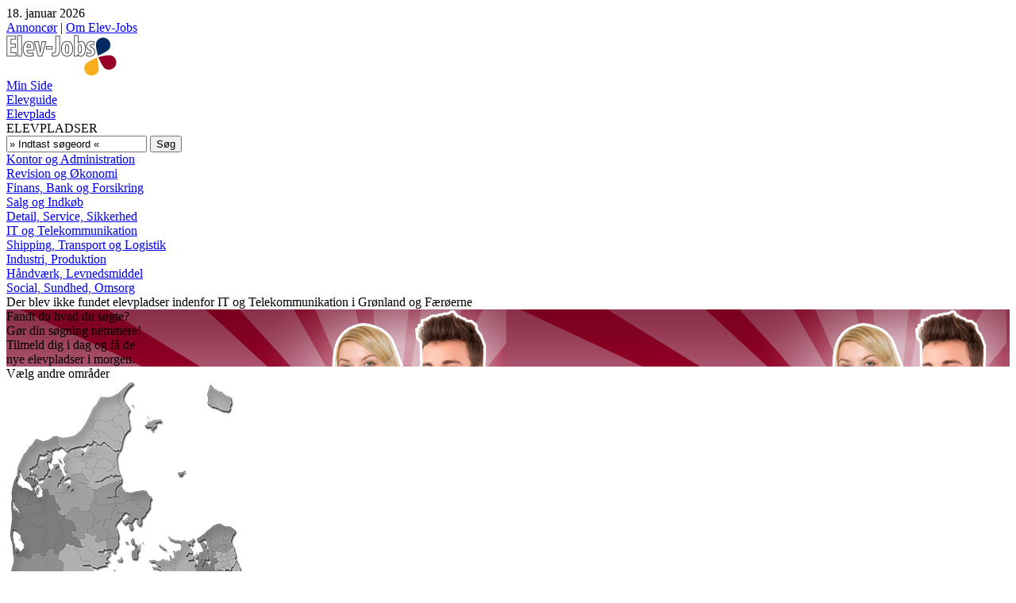

--- FILE ---
content_type: text/html
request_url: https://www.elev-jobs.dk/elevpladser/it/groenland/elev.asp
body_size: 21670
content:

<!DOCTYPE html PUBLIC "-//W3C//DTD XHTML 1.0 Strict//EN" "http://www.w3.org/TR/xhtml1/DTD/xhtml1-strict.dtd">
<html xmlns="http://www.w3.org/1999/xhtml">
<head>
	<title>Elev-Jobs.dk &raquo; Elev indenfor IT og  Telekommunikation  i Grønland og Færøerne</title>
	<link href="/elev-jobs.ico" rel="SHORTCUT ICON" />
	<link href="/css/content.css" rel="stylesheet" type="text/css" />
	<meta http-equiv="Content-Type" content="text/html; charset=ISO-8859-1" />
	<meta http-equiv="Content-Language" content="da" />
	<meta http-equiv="Pragma" content="no-cache" />
	<meta http-equiv="Cache-Control" content="no-store" />
	<meta name="AUTHOR" content="Elev-Jobs.dk, 2006-2026. All rights reserved." />
	<meta name="COPYRIGHT" content="2006-2026 Elev-Jobs.dk a Job-Support company. All rights reserved." />
	<meta name="DESCRIPTION" content="Aktuelle elevpladser indenfor IT og  Telekommunikation i Grønland og Færøerne" />
	<meta name="KEYWORDS" content="Grønland og Færøerne,it-supporter, multimediedesigner,,elev" />
	<meta name="DISTRIBUTION" content="global" />
	<meta name="RATING" content="general" />
	<meta name="REVISIT-AFTER" content="1" />
	<meta name="googlebot" content="archive" />
	<meta name="Robots" content="index, follow" />
</head>
<body>

		<div id="HeaderTimeDate" class="WidthFull Center">
			<div class="Width960 Center">
				<div id="HeaderTimeDateContent" class="OverflowH smalltxt bold TextLeft jssuperlightgrey">
					<div class="FloatLeft">18.&nbsp;januar&nbsp;2026</div>
					<div class="FloatRight"><a class="jssuperlightgrey" href="/annoncering" title="Annoncør">Annoncør</a> | <a class="jssuperlightgrey" href="/om/elev-jobs.asp" title="Om Elev-Jobs">Om Elev-Jobs</a></div>
				</div>
			</div>
		</div>
		<div style="clear:both;"></div>

		<div id="HeaderBackground" class="WidthFull MarginB30" style="border-color:#990027;">
			
			<div id="HeaderWhiteBar" class="WidthFull">
				<div class="Width960 Center TextLeft">
					<div class="FloatLeft">
						<a href="/default.asp" title="Elev-Jobs.dk - Din genvej til elev-stilling i Danmark"><img src="/media/common/Elev-Jobs-DK-2013.png" alt="Elev-Jobs.dk - Din genvej til elev-stilling i Danmark" /></a>
					</div>
					<div class="Padding10 OverflowH">
						<div class="FloatRight">
							<div class="bold Padding3">
								<a href="/jobsite/default.asp" title="">Min Side</a>
							</div>
							<div id="ColorLineMinSide"></div>
						</div>
						<div class="FloatRight MarginR30">
							<div class="bold Padding3">
								<a href="/elev/guide.asp" title="">Elevguide</a>
							</div>
							<div id="ColorLineElevguide"></div>
						</div>
						<div class="FloatRight MarginR30">
							<div class="bold Padding3">
								<a href="/default.asp" title="">Elevplads</a>
							</div>
							<div id="ColorLineElevplads"></div>
						</div>
					</div>
				</div>
			</div>

			<div class="Width960 Center OverflowH">
				<div id="HeaderTransparentBox" class="FloatLeft RoundCorners12">
					<div class="Padding10">
						<div id="SearchBoxTitle" class="TextLeft bold jsred">ELEVPLADSER</div>
						<form action="/elevpladser/elevpladser.asp" method="post" onkeypress="entrkey(this);">
						<div class="MarginB15 OverflowH">
							
							<input type="text" class="searchBox" name="search_word" onkeypress="this.value=='» Indtast søgeord «'?this.value='':null;" onmousedown="this.value=='» Indtast søgeord «'?this.value='':null;" onblur="this.value==''?this.value='» Indtast søgeord «':null;" value="» Indtast søgeord «" />
							
							<input class="InputSubmit" type="submit" name="submit" value="Søg" />
						</div>
						</form>
						<div class=" jswhitebg RoundCorners6 BorderGrey TextLeft OverflowH">
							<div class="WidthHalf FloatLeft bold jobcatsmalltxt">
								<div class="Padding10">
									<a href="/elevpladser/kontor/elev.asp" title="Kontor og Administration">Kontor og Administration</a>
									<br />
									<a href="/elevpladser/oekonomi/elev.asp" title="Revision og Økonomi">Revision og Økonomi</a>
									<br />
									<a href="/elevpladser/finans/elev.asp" title="Finans, Bank og Forsikring">Finans, Bank og Forsikring</a>
									<br />
									<a href="/elevpladser/salg/elev.asp" title="Salg og Indkøb">Salg og Indkøb</a>
									<br />
									<a href="/elevpladser/detail/elev.asp" title="Detail, Service, Sikkerhed">Detail, Service, Sikkerhed</a>
								</div>
							</div>
							<div class="WidthHalf FloatLeft bold jobcatsmalltxt">
								<div class="Padding10">
									<a href="/elevpladser/it/elev.asp" title="IT og Telekommunikation">IT og Telekommunikation</a>
									<br />
									<a href="/elevpladser/logistik/elev.asp" title="Shipping, Transport og Logistik">Shipping, Transport og Logistik</a>
									<br />
									<a href="/elevpladser/industri/elev.asp" title="Industri, Produktion og Fødevare">Industri, Produktion</a>
									<br />
									<a href="/elevpladser/haandvaerk/elev.asp" title="Håndværk, Levnedsmiddel">Håndværk, Levnedsmiddel</a>
									<br />
									<a href="/elevpladser/social/elev.asp" title="Social, Sundhed, Omsorg">Social, Sundhed, Omsorg</a>
								</div>
							</div>
						</div>
					</div>
				</div>
			</div>
		</div>
		<div style="clear:both;"></div>

<div class="Width960 Center OverflowH">
	<div class="Width630 FloatLeft MarginR30 MarginB30">
		
<!-- overskrift -->
		
				<div class="TitleBarRed FloatLeft MarginB15 jsredbg RoundCorners6" style="width:628px;">
					<div class="titlebartxt TextLeft jswhite MarginSides">
						Der blev ikke fundet elevpladser indenfor IT og  Telekommunikation i Grønland og Færøerne
					</div>
				</div>

<!-- Campaign -->
		
		<div class="ColorBoxGeneral630 BorderGrey RoundCorners12 FloatLeft" onclick="location.href='/jobsite/jobmail.asp'" style="background-image:url('/media/internalcampaigns/elevplads-650.jpg');">
			<div class="TextLeft jswhite bold Padding20">
				<div>Fandt du hvad du søgte?</div>
				<div class="Padding10 joblisttxt">
					Gør din søgning nemmere!<br />
					Tilmeld dig i dag og få de<br />
					nye elevpladser i morgen.
				</div>
			</div>
		</div>

<!-- Campaign/ -->
	</div>
	<div class="Width300 FloatLeft">
		
			<div class="Width300 FloatLeft MarginB30">

				<div class="MapBox EjBlueGradientBg FloatLeft OverflowH RoundCorners12">
					<div class="MarginSides">
						<div class="MarginSides MarginT5 TextLeft titlebartxt jsgrey">
							Vælg andre områder
						</div>
					</div>
					<div class="BlueBoxBlueLine MarginT6"></div>
					<div class="BlueBoxWhiteLine MarginB2"></div>

<img usemap="#country" src="/media/box/300px/map-denmark-2012.gif" title="" width="298px" height="363px" alt="" /><map id="country" name="country">
	<area href="/elevpladser/it/bornholm/elev.asp" shape="poly" title="Ledige job på Bornholm indenfor IT og  Telekommunikation" alt="" coords="261,24,287,35,291,17,263,1" />
	<area href="/elevpladser/it/storkoebenhavn/elev.asp" shape="poly" title="Ledige job i Storkøbenhavn indenfor IT og  Telekommunikation" alt="" coords="257,235,278,236,285,241,291,236,282,206,256,213" />
	<area href="/elevpladser/it/midtsjaelland/elev.asp" shape="poly" title="Ledige job i Midtsjælland indenfor IT og  Telekommunikation" alt="" coords="273,236,262,247,262,257,246,260,233,230,240,201,256,214,257,235" />
	<area href="/elevpladser/it/Nordsjaelland/elev.asp" shape="poly" title="Ledige job i Nordsjælland indenfor IT og  Telekommunikation" alt="" coords="283,206,279,199,285,188,277,182,262,177,236,196,240,200,256,213" />
	<area href="/elevpladser/it/vestsjaelland/elev.asp" shape="poly" title="Ledige job i Vestsjælland indenfor IT og  Telekommunikation" alt="" coords="233,229,233,196,217,198,200,193,201,198,214,202,215,210,207,212,207,220,177,223,188,231,180,232,193,246,189,247,198,262,192,265,202,282,220,284,215,270,218,264,246,260" />
	<area href="/elevpladser/it/sydsjaelland/elev.asp" shape="poly" title="Ledige job i Sydsjælland og øer indenfor IT og  Telekommunikation" alt="" coords="262,256,273,261,278,265,278,274,265,278,259,290,266,296,283,301,287,304,286,309,275,309,266,317,251,339,251,354,243,344,220,350,186,331,184,326,189,313,204,310,220,323,228,320,233,309,243,310,241,304,225,296,236,296,227,285,220,284,215,269,218,264" />
	<area href="/elevpladser/it/fyn/elev.asp" shape="poly" title="Ledige job på Fyn og øer indenfor IT og  Telekommunikation" alt="" coords="185,289,169,339,162,326,149,329,135,310,104,256,109,246,118,249,142,238,158,246,159,235,171,254,167,256,177,276,172,303,181,287" />
	<area href="/elevpladser/it/soenderjylland/elev.asp" shape="poly" title="Ledige job i Sønderjylland indenfor IT og  Telekommunikation" alt="" coords="129,323,105,327,97,321,77,333,35,319,37,293,32,293,32,301,25,301,26,285,31,285,31,291,37,291,37,283,55,283,51,273,66,271,77,266,100,273,108,279,95,300,105,298,120,307" />
	<area href="/elevpladser/it/sydvestjylland/elev.asp" shape="poly" title="Ledige job i Sydvestjylland indenfor IT og  Telekommunikation" alt="" coords="37,284,37,266,26,257,27,270,23,270,16,258,1,246,6,218,26,221,44,215,64,212,68,237,77,253,75,265,66,271,51,271,54,283" />
	<area href="/elevpladser/it/trekantsomraadet/elev.asp" shape="poly" title="Ledige job i Trekantsområdet indenfor IT og  Telekommunikation" alt="" coords="101,273,75,265,77,251,69,237,65,212,72,202,94,206,89,198,107,191,127,211,124,230,109,232,113,239,98,261" />
	<area href="/elevpladser/it/vestjylland/elev.asp" shape="poly" title="Ledige job i Vestjylland indenfor IT og  Telekommunikation" alt="" coords="92,205,57,143,11,117,6,217,27,220,63,210,72,202" />
	<area href="/elevpladser/it/oestjylland/elev.asp" shape="poly" title="Ledige job i Østjylland indenfor IT og  Telekommunikation" alt="" coords="127,212,107,190,89,197,72,170,86,157,100,161,107,134,143,123,145,136,171,135,180,145,166,181,154,186,143,175,150,167,147,164,136,178,140,192,135,213" />
	<area href="/elevpladser/it/midtjylland/elev.asp" shape="poly" title="Ledige job i Midtjylland indenfor IT og  Telekommunikation" alt="" coords="107,135,101,160,86,156,72,169,58,143,10,118,35,72,61,69,72,115,93,114" />
	<area href="/elevpladser/it/nordjylland/elev.asp" shape="poly" title="Ledige job i Nordjylland indenfor IT og  Telekommunikation" alt="" coords="142,122,107,134,94,113,73,115,60,68,80,69,92,58,101,43,114,20,129,20,144,11,153,0,158,2,146,16,152,33,153,59,143,75,142,85,137,95" />
</map>

<select size="1" class="InputGrey RoundCorners6 formtxt jsred jswhitebg" style="width:280px;" onchange="window.location.href = this.options[this.selectedIndex].value;">
	<option>Vælg område for IT og  Telekommunikation</option>

	<option value="/elevpladser/it/Storkoebenhavn/elev.asp">Aktuelle elevpladser i Storkøbenhavn</option>

	<option value="/elevpladser/it/Nordsjaelland/elev.asp">Aktuelle elevpladser i Nordsjælland</option>

	<option value="/elevpladser/it/midtsjaelland/elev.asp">Aktuelle elevpladser i Midtsjælland</option>

	<option value="/elevpladser/it/sydsjaelland/elev.asp">Aktuelle elevpladser i Sydsjælland og øer</option>

	<option value="/elevpladser/it/vestsjaelland/elev.asp">Aktuelle elevpladser i Vestsjælland</option>

	<option value="/elevpladser/it/bornholm/elev.asp">Aktuelle elevpladser på Bornholm</option>

	<option value="/elevpladser/it/fyn/elev.asp">Aktuelle elevpladser på Fyn og øer</option>

	<option value="/elevpladser/it/nordjylland/elev.asp">Aktuelle elevpladser i Nordjylland</option>

	<option value="/elevpladser/it/sydvestjylland/elev.asp">Aktuelle elevpladser i Sydvestjylland</option>

	<option value="/elevpladser/it/vestjylland/elev.asp">Aktuelle elevpladser i Vestjylland</option>

	<option value="/elevpladser/it/soenderjylland/elev.asp">Aktuelle elevpladser i Sønderjylland</option>

	<option value="/elevpladser/it/trekantsomraadet/elev.asp">Aktuelle elevpladser i Trekantsområdet</option>

	<option value="/elevpladser/it/midtjylland/elev.asp">Aktuelle elevpladser i Midtjylland</option>

	<option value="/elevpladser/it/oestjylland/elev.asp">Aktuelle elevpladser i Østjylland</option>

	<option value="/elevpladser/it/groenland/elev.asp">Aktuelle elevpladser i Grønland og Færøerne</option>

	<option value="/elevpladser/it/udland/elev.asp">Aktuelle elevpladser i Udland</option>

</select>

				</div>
			</div>

			<div class="Width300 FloatLeft MarginB30">
				<div class="MapBox EjBlueGradientBg FloatLeft OverflowH RoundCorners12">
					<div class="MarginSides">
						<div class="MarginSides MarginT5 TextLeft titlebartxt jsgrey">
							Elevpladser i Grønland og Færøerne
						</div>
					</div>
					<div class="BlueBoxBlueLine MarginT6"></div>
					<div class="BlueBoxWhiteLine MarginB2"></div>
			
			
					<div class="MarginSides OverflowH MarginB3">
						<div class="MarginSides" style="padding-top:4px;">
							<div class="OverflowH">
								<div class="FloatLeft CategoryListPil">
									<img src="/media/common/pil-red.gif" alt="Elevpladser i Grønland og Færøerne&nbsp;indenfor&nbsp;Salg og Indkøb" id="cat3" />
								</div>
								<div class="FloatLeft supportmenutxt">
									<a href="/elevpladser/groenland/salg/elev.asp" title="Elevpladser i Grønland og Færøerne&nbsp;indenfor&nbsp;Salg og Indkøb" onmouseover="categorylistover('cat3');" onmouseout="categorylistout('cat3');">Salg og Indkøb</a>
								</div>
							</div>
							<div class="BlueBoxBlueLine MarginL15"></div>
							<div class="BlueBoxWhiteLine MarginL15"></div>
						</div>
					</div>
			
			
					<div class="MarginSides OverflowH MarginB3">
						<div class="MarginSides" style="padding-top:4px;">
							<div class="OverflowH">
								<div class="FloatLeft CategoryListPil">
									<img src="/media/common/pil-red.gif" alt="Elevpladser i Grønland og Færøerne&nbsp;indenfor&nbsp;Detail, Service, Sikkerhed" id="cat14" />
								</div>
								<div class="FloatLeft supportmenutxt">
									<a href="/elevpladser/groenland/detail/elev.asp" title="Elevpladser i Grønland og Færøerne&nbsp;indenfor&nbsp;Detail, Service, Sikkerhed" onmouseover="categorylistover('cat14');" onmouseout="categorylistout('cat14');">Detail, Service, Sikkerhed</a>
								</div>
							</div>
							<div class="BlueBoxBlueLine MarginL15"></div>
							<div class="BlueBoxWhiteLine MarginL15"></div>
						</div>
					</div>
			
			
					<div class="MarginSides OverflowH MarginB3">
						<div class="MarginSides" style="padding-top:4px;">
							<div class="OverflowH">
								<div class="FloatLeft CategoryListPil">
									<img src="/media/common/pil-red.gif" alt="Elevpladser i Grønland og Færøerne&nbsp;indenfor&nbsp;Håndværk, Levnedsmiddel" id="cat7" />
								</div>
								<div class="FloatLeft supportmenutxt">
									<a href="/elevpladser/groenland/haandvaerk/elev.asp" title="Elevpladser i Grønland og Færøerne&nbsp;indenfor&nbsp;Håndværk, Levnedsmiddel" onmouseover="categorylistover('cat7');" onmouseout="categorylistout('cat7');">Håndværk, Levnedsmiddel</a>
								</div>
							</div>
							<div class="BlueBoxBlueLine MarginL15"></div>
							<div class="BlueBoxWhiteLine MarginL15"></div>
						</div>
					</div>
			
				</div>
			</div>

	</div>
</div>

		<div class="MarginB15 Width960 Center OverflowH">
			<div class="Width150 FloatLeft">
				<div class="Width150 FloatLeft TextLeft">
					<div class="RoundCorners3 Padding3 siteoverviewtitle bold jsredbg jswhite">Find en elevplads</div>
				</div>
				<div class="siteoverviewtext TextLeft xsmalltxt jswhite Padding3">
					<a href="/default.asp" title="Elev - find din elevplads på Elev-Jobs.dk">Elev-Jobs.dk forside</a><br />
					<a href="/elevpladser/seneste-elevpladser.asp" title="De seneste elevpladser">De seneste elevpladser</a><br />
					<a href="/elevpladser/virksomheder.asp?letter=A" title="Elev - De virksomheder som søger elever finder du her">Find virksomheder</a><br />
				</div>
			</div>
			<div class="Width120 FloatLeft">&nbsp;</div>
			<div class="Width150 FloatLeft">
				<div class="Width150 FloatLeft TextLeft">
					<div class="RoundCorners3 Padding3 siteoverviewtitle bold jsbluebg jswhite">Elevguide</div>
				</div>
				<div class="siteoverviewtext TextLeft xsmalltxt jswhite Padding3">
					<a href="/elev/guide.asp" title="Find spændende artikler om jobsøgning, karriere, arbejdsmiljø, arbejdsmarkedet, personlig udvikling m.m.">Læs artikler om karriere</a><br />
					<a href="http://www.CareerNews.dk" title="Læs CareerNews med spændende artikler om jobsøgning, karriere, arbejdsmiljø, arbejdsmarkedet, personlig udvikling m.m.">Læs CareerNews</a><br />
					<a href="/elev/polls-arkiv.asp" title="Se tidligere brugerundersøgelser">Se tidligere afstemninger</a>
				</div>
			</div>
			<div class="Width120 FloatLeft">&nbsp;</div>
			<div class="Width150 FloatLeft">
				<div class="Width150 FloatLeft TextLeft">
					<div class="RoundCorners3 Padding3 siteoverviewtitle bold jsorangebg jswhite">Min Side</div>
				</div>
				<div class="siteoverviewtext TextLeft xsmalltxt jswhite Padding3">
					<a href="/jobsite/account/create.asp" title="Opret jobsøger konto">Opret jobsøger konto</a><br />
					<a href="/jobsite/jobmail.asp" title="Opret Job-Mail">Opret Job-Mail</a><br />
					<a href="/jobsite/default.asp" title="Log på din brugerkonto">Log på din brugerkonto</a><br />
					<a href="/jobsite/kontakt.asp" title="Kontakt Brugersupport hos Elev-Jobs.dk">Kontakt brugersupport</a>
				</div>
			</div>
			<div class="Width120 FloatLeft">&nbsp;</div>
			<div class="Width150 FloatLeft">
				<div class="Width150 FloatLeft TextLeft">
					<div class="RoundCorners3 Padding3 siteoverviewtitle bold jsgreenbg jswhite">For Virksomheder</div>
				</div>
				<div class="siteoverviewtext TextLeft xsmalltxt jswhite Padding3">
					<a href="http://www.ohrms.com" title="Log på din kundekonto i HR-Systemet OHRMS">Log på din kundekonto</a><br />
					<a href="/annoncering/produkter.asp" title="Produkter og priser">Produkter og priser</a><br />
					<a href="/annoncering/HR-News/default.asp" title="Læs HR-News">Job-Support HR-News</a><br />
					<a href="/annoncering/kontakt-os.asp" title="Kontakt Elev-Jobs.dk">Kontakt kundeservice</a>
				</div>
			</div>
		</div>
		<div style="clear:both;"></div>

		<div id="Bottom" class="WidthFull Center OverflowH">
			<div id="BottomBox" class="Center OverflowH">
				<div class="FloatLeft xsmalltxt TextLeft jswhite OverflowH">

					<div class="FloatLeft BottomLogoBox">
						<div class="jswhitebg BottomLogo"><a href="/elevpladser/virksomhed.asp?id=99" title="Elev hos Care? Care søger i øjeblikket elever." style="display:block"><img src="/logos/ll-care.gif" alt="Elev hos Care? Care søger i øjeblikket elever."/></a></div>
					</div>

					<div class="FloatLeft BottomLogoBox">
						<div class="jswhitebg BottomLogo"><a href="/elevpladser/virksomhed.asp?id=1735933" title="Elev hos føtex? føtex søger i øjeblikket elever." style="display:block"><img src="/logos/ll-fotex.gif" alt="Elev hos føtex? føtex søger i øjeblikket elever."/></a></div>
					</div>

					<div class="FloatLeft BottomLogoBox">
						<div class="jswhitebg BottomLogo"><a href="/elevpladser/virksomhed.asp?id=1735934" title="Elev hos Bilka? Bilka søger i øjeblikket elever." style="display:block"><img src="/logos/ll-bilka.gif" alt="Elev hos Bilka? Bilka søger i øjeblikket elever."/></a></div>
					</div>

					<div class="FloatLeft BottomLogoBox">
						<div class="jswhitebg BottomLogo"><a href="/elevpladser/virksomhed.asp?id=1735660" title="Elev hos Siemens Flow Instruments A/S? Siemens Flow Instruments A/S søger i øjeblikket elever." style="display:block"><img src="/logos/ll-siemens.gif" alt="Elev hos Siemens Flow Instruments A/S? Siemens Flow Instruments A/S søger i øjeblikket elever."/></a></div>
					</div>

					<div class="FloatLeft BottomLogoBox">
						<div class="jswhitebg BottomLogo"><a href="/elevpladser/virksomhed.asp?id=1735647" title="Elev hos PwC? PwC søger i øjeblikket elever." style="display:block"><img src="/logos/ll-pwc.gif" alt="Elev hos PwC? PwC søger i øjeblikket elever."/></a></div>
					</div>

					<div class="FloatLeft BottomLogoBox">
						<div class="jswhitebg BottomLogo"><a href="/elevpladser/virksomhed.asp?id=345" title="Elev hos Johannes Fog A/S? Johannes Fog A/S søger i øjeblikket elever." style="display:block"><img src="/logos/ll-johannesfog.gif" alt="Elev hos Johannes Fog A/S? Johannes Fog A/S søger i øjeblikket elever."/></a></div>
					</div>

					<div class="FloatLeft BottomLogoBox">
						<div class="jswhitebg BottomLogo"><a href="/elevpladser/virksomhed.asp?id=106" title="Elev hos Cheminova A/S? Cheminova A/S søger i øjeblikket elever." style="display:block"><img src="/logos/ll-cheminova.gif" alt="Elev hos Cheminova A/S? Cheminova A/S søger i øjeblikket elever."/></a></div>
					</div>

				</div>
			</div>
		</div>

		<div id="Footer" class="WidthFull Center OverflowH">
			<div id="FooterBox" class="Width960 Center OverflowH">
				<div class="FloatLeft xsmalltxt TextLeft jswhite">
					<div class="Width750 FloatLeft">
						<a class="jswhite" href="http://www.Elev-Jobs.dk" title="Elev-Jobs.dk - hele Danmarks elev jobportal"><b>Elev-Jobs.dk</b></a>: Unge fra alle uddannelser har mulighed for at finde den helt rigtige elevplads gennem Elev-Jobs.dk. Udover at kunne finde sin elevplads, så tilbyder Elev-Jobs.dk også værdifulde tips omkring karriere, CV, arbejde, ansøgning og jobsøgning.<br />
						Elev-Jobs.dk er en Cookie Free Zone, så brugernes adfærd overvåges og moniteres ikke.
					</div>
					<div id="FooterLogoBox" class="FloatLeft TextLeft">
						<div id="FooterLogo" class="jssuperlightgrey">&copy;2006-2026</div>
					</div>
				</div>
			</div>
		</div>

</body>
</html>